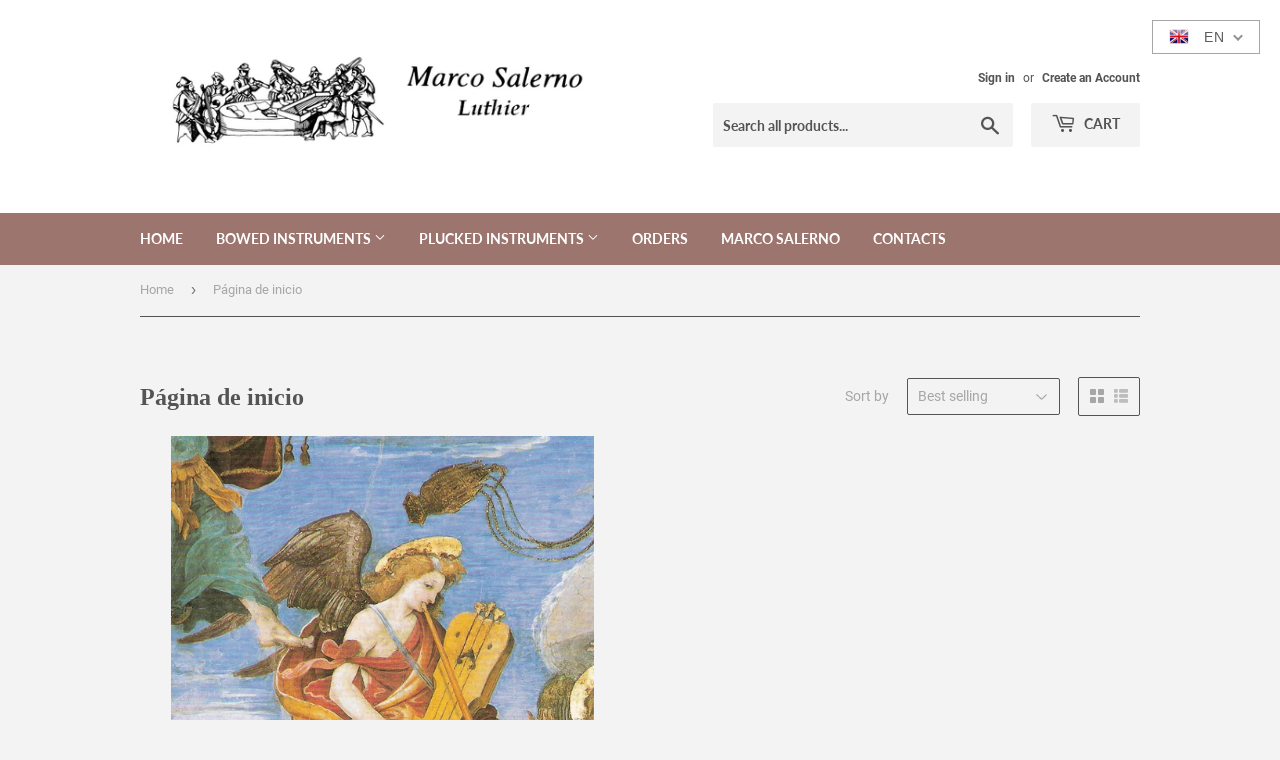

--- FILE ---
content_type: text/html; charset=utf-8
request_url: https://marcosalerno.com/collections/frontpage
body_size: 16046
content:
<!doctype html>
<html class="no-touch no-js" lang="en">
<head>
  <script>(function(H){H.className=H.className.replace(/\bno-js\b/,'js')})(document.documentElement)</script>
  <!-- Basic page needs ================================================== -->
  <meta charset="utf-8">
  <meta http-equiv="X-UA-Compatible" content="IE=edge,chrome=1">

  
  <link rel="shortcut icon" href="//marcosalerno.com/cdn/shop/files/logo_32x32.jpg?v=1613725181" type="image/png" />
  

  <!-- Title and description ================================================== -->
  <title>
  Página de inicio &ndash; Marco Salerno Luthier
  </title>

  

  <!-- Product meta ================================================== -->
  <!-- /snippets/social-meta-tags.liquid -->




<meta property="og:site_name" content="Marco Salerno Luthier">
<meta property="og:url" content="https://marcosalerno.com/collections/frontpage">
<meta property="og:title" content="Página de inicio">
<meta property="og:type" content="product.group">
<meta property="og:description" content="Marco Salerno Luthier Instrument Maker Viol Harp Lute Fiddle Violino Cello Guitar Basso di Violino ">





<meta name="twitter:card" content="summary_large_image">
<meta name="twitter:title" content="Página de inicio">
<meta name="twitter:description" content="Marco Salerno Luthier Instrument Maker Viol Harp Lute Fiddle Violino Cello Guitar Basso di Violino ">


  <!-- Helpers ================================================== -->
  <link rel="canonical" href="https://marcosalerno.com/collections/frontpage">
  <meta name="viewport" content="width=device-width,initial-scale=1">

  <!-- CSS ================================================== -->
  <link href="//marcosalerno.com/cdn/shop/t/2/assets/theme.scss.css?v=164018087782186030661750355443" rel="stylesheet" type="text/css" media="all" />

  <!-- Header hook for plugins ================================================== -->
  <script>window.performance && window.performance.mark && window.performance.mark('shopify.content_for_header.start');</script><meta id="shopify-digital-wallet" name="shopify-digital-wallet" content="/51722649773/digital_wallets/dialog">
<meta name="shopify-checkout-api-token" content="83afd5ce087ab8d70f5c72fec512e294">
<meta id="in-context-paypal-metadata" data-shop-id="51722649773" data-venmo-supported="false" data-environment="production" data-locale="en_US" data-paypal-v4="true" data-currency="EUR">
<link rel="alternate" type="application/atom+xml" title="Feed" href="/collections/frontpage.atom" />
<link rel="alternate" hreflang="x-default" href="https://marcosalerno.com/collections/frontpage">
<link rel="alternate" hreflang="en" href="https://marcosalerno.com/collections/frontpage">
<link rel="alternate" hreflang="it" href="https://marcosalerno.com/it/collections/frontpage">
<link rel="alternate" hreflang="fr" href="https://marcosalerno.com/fr/collections/frontpage">
<link rel="alternate" hreflang="ca" href="https://marcosalerno.com/ca/collections/frontpage">
<link rel="alternate" hreflang="es" href="https://marcosalerno.com/es/collections/frontpage">
<link rel="alternate" type="application/json+oembed" href="https://marcosalerno.com/collections/frontpage.oembed">
<script async="async" src="/checkouts/internal/preloads.js?locale=en-ES"></script>
<script id="shopify-features" type="application/json">{"accessToken":"83afd5ce087ab8d70f5c72fec512e294","betas":["rich-media-storefront-analytics"],"domain":"marcosalerno.com","predictiveSearch":true,"shopId":51722649773,"locale":"en"}</script>
<script>var Shopify = Shopify || {};
Shopify.shop = "marco-salerno-luthier.myshopify.com";
Shopify.locale = "en";
Shopify.currency = {"active":"EUR","rate":"1.0"};
Shopify.country = "ES";
Shopify.theme = {"name":"Supply","id":116197261485,"schema_name":"Supply","schema_version":"9.2.0","theme_store_id":679,"role":"main"};
Shopify.theme.handle = "null";
Shopify.theme.style = {"id":null,"handle":null};
Shopify.cdnHost = "marcosalerno.com/cdn";
Shopify.routes = Shopify.routes || {};
Shopify.routes.root = "/";</script>
<script type="module">!function(o){(o.Shopify=o.Shopify||{}).modules=!0}(window);</script>
<script>!function(o){function n(){var o=[];function n(){o.push(Array.prototype.slice.apply(arguments))}return n.q=o,n}var t=o.Shopify=o.Shopify||{};t.loadFeatures=n(),t.autoloadFeatures=n()}(window);</script>
<script id="shop-js-analytics" type="application/json">{"pageType":"collection"}</script>
<script defer="defer" async type="module" src="//marcosalerno.com/cdn/shopifycloud/shop-js/modules/v2/client.init-shop-cart-sync_BN7fPSNr.en.esm.js"></script>
<script defer="defer" async type="module" src="//marcosalerno.com/cdn/shopifycloud/shop-js/modules/v2/chunk.common_Cbph3Kss.esm.js"></script>
<script defer="defer" async type="module" src="//marcosalerno.com/cdn/shopifycloud/shop-js/modules/v2/chunk.modal_DKumMAJ1.esm.js"></script>
<script type="module">
  await import("//marcosalerno.com/cdn/shopifycloud/shop-js/modules/v2/client.init-shop-cart-sync_BN7fPSNr.en.esm.js");
await import("//marcosalerno.com/cdn/shopifycloud/shop-js/modules/v2/chunk.common_Cbph3Kss.esm.js");
await import("//marcosalerno.com/cdn/shopifycloud/shop-js/modules/v2/chunk.modal_DKumMAJ1.esm.js");

  window.Shopify.SignInWithShop?.initShopCartSync?.({"fedCMEnabled":true,"windoidEnabled":true});

</script>
<script id="__st">var __st={"a":51722649773,"offset":3600,"reqid":"9e375f59-f889-4a78-8fbc-05d8afd98f3e-1769817698","pageurl":"marcosalerno.com\/collections\/frontpage","u":"f91d751eaecc","p":"collection","rtyp":"collection","rid":237488341165};</script>
<script>window.ShopifyPaypalV4VisibilityTracking = true;</script>
<script id="captcha-bootstrap">!function(){'use strict';const t='contact',e='account',n='new_comment',o=[[t,t],['blogs',n],['comments',n],[t,'customer']],c=[[e,'customer_login'],[e,'guest_login'],[e,'recover_customer_password'],[e,'create_customer']],r=t=>t.map((([t,e])=>`form[action*='/${t}']:not([data-nocaptcha='true']) input[name='form_type'][value='${e}']`)).join(','),a=t=>()=>t?[...document.querySelectorAll(t)].map((t=>t.form)):[];function s(){const t=[...o],e=r(t);return a(e)}const i='password',u='form_key',d=['recaptcha-v3-token','g-recaptcha-response','h-captcha-response',i],f=()=>{try{return window.sessionStorage}catch{return}},m='__shopify_v',_=t=>t.elements[u];function p(t,e,n=!1){try{const o=window.sessionStorage,c=JSON.parse(o.getItem(e)),{data:r}=function(t){const{data:e,action:n}=t;return t[m]||n?{data:e,action:n}:{data:t,action:n}}(c);for(const[e,n]of Object.entries(r))t.elements[e]&&(t.elements[e].value=n);n&&o.removeItem(e)}catch(o){console.error('form repopulation failed',{error:o})}}const l='form_type',E='cptcha';function T(t){t.dataset[E]=!0}const w=window,h=w.document,L='Shopify',v='ce_forms',y='captcha';let A=!1;((t,e)=>{const n=(g='f06e6c50-85a8-45c8-87d0-21a2b65856fe',I='https://cdn.shopify.com/shopifycloud/storefront-forms-hcaptcha/ce_storefront_forms_captcha_hcaptcha.v1.5.2.iife.js',D={infoText:'Protected by hCaptcha',privacyText:'Privacy',termsText:'Terms'},(t,e,n)=>{const o=w[L][v],c=o.bindForm;if(c)return c(t,g,e,D).then(n);var r;o.q.push([[t,g,e,D],n]),r=I,A||(h.body.append(Object.assign(h.createElement('script'),{id:'captcha-provider',async:!0,src:r})),A=!0)});var g,I,D;w[L]=w[L]||{},w[L][v]=w[L][v]||{},w[L][v].q=[],w[L][y]=w[L][y]||{},w[L][y].protect=function(t,e){n(t,void 0,e),T(t)},Object.freeze(w[L][y]),function(t,e,n,w,h,L){const[v,y,A,g]=function(t,e,n){const i=e?o:[],u=t?c:[],d=[...i,...u],f=r(d),m=r(i),_=r(d.filter((([t,e])=>n.includes(e))));return[a(f),a(m),a(_),s()]}(w,h,L),I=t=>{const e=t.target;return e instanceof HTMLFormElement?e:e&&e.form},D=t=>v().includes(t);t.addEventListener('submit',(t=>{const e=I(t);if(!e)return;const n=D(e)&&!e.dataset.hcaptchaBound&&!e.dataset.recaptchaBound,o=_(e),c=g().includes(e)&&(!o||!o.value);(n||c)&&t.preventDefault(),c&&!n&&(function(t){try{if(!f())return;!function(t){const e=f();if(!e)return;const n=_(t);if(!n)return;const o=n.value;o&&e.removeItem(o)}(t);const e=Array.from(Array(32),(()=>Math.random().toString(36)[2])).join('');!function(t,e){_(t)||t.append(Object.assign(document.createElement('input'),{type:'hidden',name:u})),t.elements[u].value=e}(t,e),function(t,e){const n=f();if(!n)return;const o=[...t.querySelectorAll(`input[type='${i}']`)].map((({name:t})=>t)),c=[...d,...o],r={};for(const[a,s]of new FormData(t).entries())c.includes(a)||(r[a]=s);n.setItem(e,JSON.stringify({[m]:1,action:t.action,data:r}))}(t,e)}catch(e){console.error('failed to persist form',e)}}(e),e.submit())}));const S=(t,e)=>{t&&!t.dataset[E]&&(n(t,e.some((e=>e===t))),T(t))};for(const o of['focusin','change'])t.addEventListener(o,(t=>{const e=I(t);D(e)&&S(e,y())}));const B=e.get('form_key'),M=e.get(l),P=B&&M;t.addEventListener('DOMContentLoaded',(()=>{const t=y();if(P)for(const e of t)e.elements[l].value===M&&p(e,B);[...new Set([...A(),...v().filter((t=>'true'===t.dataset.shopifyCaptcha))])].forEach((e=>S(e,t)))}))}(h,new URLSearchParams(w.location.search),n,t,e,['guest_login'])})(!0,!0)}();</script>
<script integrity="sha256-4kQ18oKyAcykRKYeNunJcIwy7WH5gtpwJnB7kiuLZ1E=" data-source-attribution="shopify.loadfeatures" defer="defer" src="//marcosalerno.com/cdn/shopifycloud/storefront/assets/storefront/load_feature-a0a9edcb.js" crossorigin="anonymous"></script>
<script data-source-attribution="shopify.dynamic_checkout.dynamic.init">var Shopify=Shopify||{};Shopify.PaymentButton=Shopify.PaymentButton||{isStorefrontPortableWallets:!0,init:function(){window.Shopify.PaymentButton.init=function(){};var t=document.createElement("script");t.src="https://marcosalerno.com/cdn/shopifycloud/portable-wallets/latest/portable-wallets.en.js",t.type="module",document.head.appendChild(t)}};
</script>
<script data-source-attribution="shopify.dynamic_checkout.buyer_consent">
  function portableWalletsHideBuyerConsent(e){var t=document.getElementById("shopify-buyer-consent"),n=document.getElementById("shopify-subscription-policy-button");t&&n&&(t.classList.add("hidden"),t.setAttribute("aria-hidden","true"),n.removeEventListener("click",e))}function portableWalletsShowBuyerConsent(e){var t=document.getElementById("shopify-buyer-consent"),n=document.getElementById("shopify-subscription-policy-button");t&&n&&(t.classList.remove("hidden"),t.removeAttribute("aria-hidden"),n.addEventListener("click",e))}window.Shopify?.PaymentButton&&(window.Shopify.PaymentButton.hideBuyerConsent=portableWalletsHideBuyerConsent,window.Shopify.PaymentButton.showBuyerConsent=portableWalletsShowBuyerConsent);
</script>
<script data-source-attribution="shopify.dynamic_checkout.cart.bootstrap">document.addEventListener("DOMContentLoaded",(function(){function t(){return document.querySelector("shopify-accelerated-checkout-cart, shopify-accelerated-checkout")}if(t())Shopify.PaymentButton.init();else{new MutationObserver((function(e,n){t()&&(Shopify.PaymentButton.init(),n.disconnect())})).observe(document.body,{childList:!0,subtree:!0})}}));
</script>
<script id='scb4127' type='text/javascript' async='' src='https://marcosalerno.com/cdn/shopifycloud/privacy-banner/storefront-banner.js'></script><link id="shopify-accelerated-checkout-styles" rel="stylesheet" media="screen" href="https://marcosalerno.com/cdn/shopifycloud/portable-wallets/latest/accelerated-checkout-backwards-compat.css" crossorigin="anonymous">
<style id="shopify-accelerated-checkout-cart">
        #shopify-buyer-consent {
  margin-top: 1em;
  display: inline-block;
  width: 100%;
}

#shopify-buyer-consent.hidden {
  display: none;
}

#shopify-subscription-policy-button {
  background: none;
  border: none;
  padding: 0;
  text-decoration: underline;
  font-size: inherit;
  cursor: pointer;
}

#shopify-subscription-policy-button::before {
  box-shadow: none;
}

      </style>

<script>window.performance && window.performance.mark && window.performance.mark('shopify.content_for_header.end');</script>

  
  

  <script src="//marcosalerno.com/cdn/shop/t/2/assets/jquery-2.2.3.min.js?v=58211863146907186831606254910" type="text/javascript"></script>

  <script src="//marcosalerno.com/cdn/shop/t/2/assets/lazysizes.min.js?v=8147953233334221341606254910" async="async"></script>
  <script src="//marcosalerno.com/cdn/shop/t/2/assets/vendor.js?v=106177282645720727331606254912" defer="defer"></script>
  <script src="//marcosalerno.com/cdn/shop/t/2/assets/theme.js?v=37290244726157319301609067773" defer="defer"></script>


<link href="https://monorail-edge.shopifysvc.com" rel="dns-prefetch">
<script>(function(){if ("sendBeacon" in navigator && "performance" in window) {try {var session_token_from_headers = performance.getEntriesByType('navigation')[0].serverTiming.find(x => x.name == '_s').description;} catch {var session_token_from_headers = undefined;}var session_cookie_matches = document.cookie.match(/_shopify_s=([^;]*)/);var session_token_from_cookie = session_cookie_matches && session_cookie_matches.length === 2 ? session_cookie_matches[1] : "";var session_token = session_token_from_headers || session_token_from_cookie || "";function handle_abandonment_event(e) {var entries = performance.getEntries().filter(function(entry) {return /monorail-edge.shopifysvc.com/.test(entry.name);});if (!window.abandonment_tracked && entries.length === 0) {window.abandonment_tracked = true;var currentMs = Date.now();var navigation_start = performance.timing.navigationStart;var payload = {shop_id: 51722649773,url: window.location.href,navigation_start,duration: currentMs - navigation_start,session_token,page_type: "collection"};window.navigator.sendBeacon("https://monorail-edge.shopifysvc.com/v1/produce", JSON.stringify({schema_id: "online_store_buyer_site_abandonment/1.1",payload: payload,metadata: {event_created_at_ms: currentMs,event_sent_at_ms: currentMs}}));}}window.addEventListener('pagehide', handle_abandonment_event);}}());</script>
<script id="web-pixels-manager-setup">(function e(e,d,r,n,o){if(void 0===o&&(o={}),!Boolean(null===(a=null===(i=window.Shopify)||void 0===i?void 0:i.analytics)||void 0===a?void 0:a.replayQueue)){var i,a;window.Shopify=window.Shopify||{};var t=window.Shopify;t.analytics=t.analytics||{};var s=t.analytics;s.replayQueue=[],s.publish=function(e,d,r){return s.replayQueue.push([e,d,r]),!0};try{self.performance.mark("wpm:start")}catch(e){}var l=function(){var e={modern:/Edge?\/(1{2}[4-9]|1[2-9]\d|[2-9]\d{2}|\d{4,})\.\d+(\.\d+|)|Firefox\/(1{2}[4-9]|1[2-9]\d|[2-9]\d{2}|\d{4,})\.\d+(\.\d+|)|Chrom(ium|e)\/(9{2}|\d{3,})\.\d+(\.\d+|)|(Maci|X1{2}).+ Version\/(15\.\d+|(1[6-9]|[2-9]\d|\d{3,})\.\d+)([,.]\d+|)( \(\w+\)|)( Mobile\/\w+|) Safari\/|Chrome.+OPR\/(9{2}|\d{3,})\.\d+\.\d+|(CPU[ +]OS|iPhone[ +]OS|CPU[ +]iPhone|CPU IPhone OS|CPU iPad OS)[ +]+(15[._]\d+|(1[6-9]|[2-9]\d|\d{3,})[._]\d+)([._]\d+|)|Android:?[ /-](13[3-9]|1[4-9]\d|[2-9]\d{2}|\d{4,})(\.\d+|)(\.\d+|)|Android.+Firefox\/(13[5-9]|1[4-9]\d|[2-9]\d{2}|\d{4,})\.\d+(\.\d+|)|Android.+Chrom(ium|e)\/(13[3-9]|1[4-9]\d|[2-9]\d{2}|\d{4,})\.\d+(\.\d+|)|SamsungBrowser\/([2-9]\d|\d{3,})\.\d+/,legacy:/Edge?\/(1[6-9]|[2-9]\d|\d{3,})\.\d+(\.\d+|)|Firefox\/(5[4-9]|[6-9]\d|\d{3,})\.\d+(\.\d+|)|Chrom(ium|e)\/(5[1-9]|[6-9]\d|\d{3,})\.\d+(\.\d+|)([\d.]+$|.*Safari\/(?![\d.]+ Edge\/[\d.]+$))|(Maci|X1{2}).+ Version\/(10\.\d+|(1[1-9]|[2-9]\d|\d{3,})\.\d+)([,.]\d+|)( \(\w+\)|)( Mobile\/\w+|) Safari\/|Chrome.+OPR\/(3[89]|[4-9]\d|\d{3,})\.\d+\.\d+|(CPU[ +]OS|iPhone[ +]OS|CPU[ +]iPhone|CPU IPhone OS|CPU iPad OS)[ +]+(10[._]\d+|(1[1-9]|[2-9]\d|\d{3,})[._]\d+)([._]\d+|)|Android:?[ /-](13[3-9]|1[4-9]\d|[2-9]\d{2}|\d{4,})(\.\d+|)(\.\d+|)|Mobile Safari.+OPR\/([89]\d|\d{3,})\.\d+\.\d+|Android.+Firefox\/(13[5-9]|1[4-9]\d|[2-9]\d{2}|\d{4,})\.\d+(\.\d+|)|Android.+Chrom(ium|e)\/(13[3-9]|1[4-9]\d|[2-9]\d{2}|\d{4,})\.\d+(\.\d+|)|Android.+(UC? ?Browser|UCWEB|U3)[ /]?(15\.([5-9]|\d{2,})|(1[6-9]|[2-9]\d|\d{3,})\.\d+)\.\d+|SamsungBrowser\/(5\.\d+|([6-9]|\d{2,})\.\d+)|Android.+MQ{2}Browser\/(14(\.(9|\d{2,})|)|(1[5-9]|[2-9]\d|\d{3,})(\.\d+|))(\.\d+|)|K[Aa][Ii]OS\/(3\.\d+|([4-9]|\d{2,})\.\d+)(\.\d+|)/},d=e.modern,r=e.legacy,n=navigator.userAgent;return n.match(d)?"modern":n.match(r)?"legacy":"unknown"}(),u="modern"===l?"modern":"legacy",c=(null!=n?n:{modern:"",legacy:""})[u],f=function(e){return[e.baseUrl,"/wpm","/b",e.hashVersion,"modern"===e.buildTarget?"m":"l",".js"].join("")}({baseUrl:d,hashVersion:r,buildTarget:u}),m=function(e){var d=e.version,r=e.bundleTarget,n=e.surface,o=e.pageUrl,i=e.monorailEndpoint;return{emit:function(e){var a=e.status,t=e.errorMsg,s=(new Date).getTime(),l=JSON.stringify({metadata:{event_sent_at_ms:s},events:[{schema_id:"web_pixels_manager_load/3.1",payload:{version:d,bundle_target:r,page_url:o,status:a,surface:n,error_msg:t},metadata:{event_created_at_ms:s}}]});if(!i)return console&&console.warn&&console.warn("[Web Pixels Manager] No Monorail endpoint provided, skipping logging."),!1;try{return self.navigator.sendBeacon.bind(self.navigator)(i,l)}catch(e){}var u=new XMLHttpRequest;try{return u.open("POST",i,!0),u.setRequestHeader("Content-Type","text/plain"),u.send(l),!0}catch(e){return console&&console.warn&&console.warn("[Web Pixels Manager] Got an unhandled error while logging to Monorail."),!1}}}}({version:r,bundleTarget:l,surface:e.surface,pageUrl:self.location.href,monorailEndpoint:e.monorailEndpoint});try{o.browserTarget=l,function(e){var d=e.src,r=e.async,n=void 0===r||r,o=e.onload,i=e.onerror,a=e.sri,t=e.scriptDataAttributes,s=void 0===t?{}:t,l=document.createElement("script"),u=document.querySelector("head"),c=document.querySelector("body");if(l.async=n,l.src=d,a&&(l.integrity=a,l.crossOrigin="anonymous"),s)for(var f in s)if(Object.prototype.hasOwnProperty.call(s,f))try{l.dataset[f]=s[f]}catch(e){}if(o&&l.addEventListener("load",o),i&&l.addEventListener("error",i),u)u.appendChild(l);else{if(!c)throw new Error("Did not find a head or body element to append the script");c.appendChild(l)}}({src:f,async:!0,onload:function(){if(!function(){var e,d;return Boolean(null===(d=null===(e=window.Shopify)||void 0===e?void 0:e.analytics)||void 0===d?void 0:d.initialized)}()){var d=window.webPixelsManager.init(e)||void 0;if(d){var r=window.Shopify.analytics;r.replayQueue.forEach((function(e){var r=e[0],n=e[1],o=e[2];d.publishCustomEvent(r,n,o)})),r.replayQueue=[],r.publish=d.publishCustomEvent,r.visitor=d.visitor,r.initialized=!0}}},onerror:function(){return m.emit({status:"failed",errorMsg:"".concat(f," has failed to load")})},sri:function(e){var d=/^sha384-[A-Za-z0-9+/=]+$/;return"string"==typeof e&&d.test(e)}(c)?c:"",scriptDataAttributes:o}),m.emit({status:"loading"})}catch(e){m.emit({status:"failed",errorMsg:(null==e?void 0:e.message)||"Unknown error"})}}})({shopId: 51722649773,storefrontBaseUrl: "https://marcosalerno.com",extensionsBaseUrl: "https://extensions.shopifycdn.com/cdn/shopifycloud/web-pixels-manager",monorailEndpoint: "https://monorail-edge.shopifysvc.com/unstable/produce_batch",surface: "storefront-renderer",enabledBetaFlags: ["2dca8a86"],webPixelsConfigList: [{"id":"shopify-app-pixel","configuration":"{}","eventPayloadVersion":"v1","runtimeContext":"STRICT","scriptVersion":"0450","apiClientId":"shopify-pixel","type":"APP","privacyPurposes":["ANALYTICS","MARKETING"]},{"id":"shopify-custom-pixel","eventPayloadVersion":"v1","runtimeContext":"LAX","scriptVersion":"0450","apiClientId":"shopify-pixel","type":"CUSTOM","privacyPurposes":["ANALYTICS","MARKETING"]}],isMerchantRequest: false,initData: {"shop":{"name":"Marco Salerno Luthier","paymentSettings":{"currencyCode":"EUR"},"myshopifyDomain":"marco-salerno-luthier.myshopify.com","countryCode":"ES","storefrontUrl":"https:\/\/marcosalerno.com"},"customer":null,"cart":null,"checkout":null,"productVariants":[],"purchasingCompany":null},},"https://marcosalerno.com/cdn","1d2a099fw23dfb22ep557258f5m7a2edbae",{"modern":"","legacy":""},{"shopId":"51722649773","storefrontBaseUrl":"https:\/\/marcosalerno.com","extensionBaseUrl":"https:\/\/extensions.shopifycdn.com\/cdn\/shopifycloud\/web-pixels-manager","surface":"storefront-renderer","enabledBetaFlags":"[\"2dca8a86\"]","isMerchantRequest":"false","hashVersion":"1d2a099fw23dfb22ep557258f5m7a2edbae","publish":"custom","events":"[[\"page_viewed\",{}],[\"collection_viewed\",{\"collection\":{\"id\":\"237488341165\",\"title\":\"Página de inicio\",\"productVariants\":[{\"price\":{\"amount\":900.0,\"currencyCode\":\"EUR\"},\"product\":{\"title\":\"Strings Drum\",\"vendor\":\"Marco Salerno Luthier\",\"id\":\"6157858308269\",\"untranslatedTitle\":\"Strings Drum\",\"url\":\"\/products\/strings-drum\",\"type\":\"\"},\"id\":\"37792790970541\",\"image\":{\"src\":\"\/\/marcosalerno.com\/cdn\/shop\/products\/10000000000003140000046029AB0B6655E64A7C.jpg?v=1750324275\"},\"sku\":null,\"title\":\"Default Title\",\"untranslatedTitle\":\"Default Title\"}]}}]]"});</script><script>
  window.ShopifyAnalytics = window.ShopifyAnalytics || {};
  window.ShopifyAnalytics.meta = window.ShopifyAnalytics.meta || {};
  window.ShopifyAnalytics.meta.currency = 'EUR';
  var meta = {"products":[{"id":6157858308269,"gid":"gid:\/\/shopify\/Product\/6157858308269","vendor":"Marco Salerno Luthier","type":"","handle":"strings-drum","variants":[{"id":37792790970541,"price":90000,"name":"Strings Drum","public_title":null,"sku":null}],"remote":false}],"page":{"pageType":"collection","resourceType":"collection","resourceId":237488341165,"requestId":"9e375f59-f889-4a78-8fbc-05d8afd98f3e-1769817698"}};
  for (var attr in meta) {
    window.ShopifyAnalytics.meta[attr] = meta[attr];
  }
</script>
<script class="analytics">
  (function () {
    var customDocumentWrite = function(content) {
      var jquery = null;

      if (window.jQuery) {
        jquery = window.jQuery;
      } else if (window.Checkout && window.Checkout.$) {
        jquery = window.Checkout.$;
      }

      if (jquery) {
        jquery('body').append(content);
      }
    };

    var hasLoggedConversion = function(token) {
      if (token) {
        return document.cookie.indexOf('loggedConversion=' + token) !== -1;
      }
      return false;
    }

    var setCookieIfConversion = function(token) {
      if (token) {
        var twoMonthsFromNow = new Date(Date.now());
        twoMonthsFromNow.setMonth(twoMonthsFromNow.getMonth() + 2);

        document.cookie = 'loggedConversion=' + token + '; expires=' + twoMonthsFromNow;
      }
    }

    var trekkie = window.ShopifyAnalytics.lib = window.trekkie = window.trekkie || [];
    if (trekkie.integrations) {
      return;
    }
    trekkie.methods = [
      'identify',
      'page',
      'ready',
      'track',
      'trackForm',
      'trackLink'
    ];
    trekkie.factory = function(method) {
      return function() {
        var args = Array.prototype.slice.call(arguments);
        args.unshift(method);
        trekkie.push(args);
        return trekkie;
      };
    };
    for (var i = 0; i < trekkie.methods.length; i++) {
      var key = trekkie.methods[i];
      trekkie[key] = trekkie.factory(key);
    }
    trekkie.load = function(config) {
      trekkie.config = config || {};
      trekkie.config.initialDocumentCookie = document.cookie;
      var first = document.getElementsByTagName('script')[0];
      var script = document.createElement('script');
      script.type = 'text/javascript';
      script.onerror = function(e) {
        var scriptFallback = document.createElement('script');
        scriptFallback.type = 'text/javascript';
        scriptFallback.onerror = function(error) {
                var Monorail = {
      produce: function produce(monorailDomain, schemaId, payload) {
        var currentMs = new Date().getTime();
        var event = {
          schema_id: schemaId,
          payload: payload,
          metadata: {
            event_created_at_ms: currentMs,
            event_sent_at_ms: currentMs
          }
        };
        return Monorail.sendRequest("https://" + monorailDomain + "/v1/produce", JSON.stringify(event));
      },
      sendRequest: function sendRequest(endpointUrl, payload) {
        // Try the sendBeacon API
        if (window && window.navigator && typeof window.navigator.sendBeacon === 'function' && typeof window.Blob === 'function' && !Monorail.isIos12()) {
          var blobData = new window.Blob([payload], {
            type: 'text/plain'
          });

          if (window.navigator.sendBeacon(endpointUrl, blobData)) {
            return true;
          } // sendBeacon was not successful

        } // XHR beacon

        var xhr = new XMLHttpRequest();

        try {
          xhr.open('POST', endpointUrl);
          xhr.setRequestHeader('Content-Type', 'text/plain');
          xhr.send(payload);
        } catch (e) {
          console.log(e);
        }

        return false;
      },
      isIos12: function isIos12() {
        return window.navigator.userAgent.lastIndexOf('iPhone; CPU iPhone OS 12_') !== -1 || window.navigator.userAgent.lastIndexOf('iPad; CPU OS 12_') !== -1;
      }
    };
    Monorail.produce('monorail-edge.shopifysvc.com',
      'trekkie_storefront_load_errors/1.1',
      {shop_id: 51722649773,
      theme_id: 116197261485,
      app_name: "storefront",
      context_url: window.location.href,
      source_url: "//marcosalerno.com/cdn/s/trekkie.storefront.c59ea00e0474b293ae6629561379568a2d7c4bba.min.js"});

        };
        scriptFallback.async = true;
        scriptFallback.src = '//marcosalerno.com/cdn/s/trekkie.storefront.c59ea00e0474b293ae6629561379568a2d7c4bba.min.js';
        first.parentNode.insertBefore(scriptFallback, first);
      };
      script.async = true;
      script.src = '//marcosalerno.com/cdn/s/trekkie.storefront.c59ea00e0474b293ae6629561379568a2d7c4bba.min.js';
      first.parentNode.insertBefore(script, first);
    };
    trekkie.load(
      {"Trekkie":{"appName":"storefront","development":false,"defaultAttributes":{"shopId":51722649773,"isMerchantRequest":null,"themeId":116197261485,"themeCityHash":"8464424112283338369","contentLanguage":"en","currency":"EUR","eventMetadataId":"c2bc394e-55e5-4071-8c95-faa2bc4dde7c"},"isServerSideCookieWritingEnabled":true,"monorailRegion":"shop_domain","enabledBetaFlags":["65f19447","b5387b81"]},"Session Attribution":{},"S2S":{"facebookCapiEnabled":false,"source":"trekkie-storefront-renderer","apiClientId":580111}}
    );

    var loaded = false;
    trekkie.ready(function() {
      if (loaded) return;
      loaded = true;

      window.ShopifyAnalytics.lib = window.trekkie;

      var originalDocumentWrite = document.write;
      document.write = customDocumentWrite;
      try { window.ShopifyAnalytics.merchantGoogleAnalytics.call(this); } catch(error) {};
      document.write = originalDocumentWrite;

      window.ShopifyAnalytics.lib.page(null,{"pageType":"collection","resourceType":"collection","resourceId":237488341165,"requestId":"9e375f59-f889-4a78-8fbc-05d8afd98f3e-1769817698","shopifyEmitted":true});

      var match = window.location.pathname.match(/checkouts\/(.+)\/(thank_you|post_purchase)/)
      var token = match? match[1]: undefined;
      if (!hasLoggedConversion(token)) {
        setCookieIfConversion(token);
        window.ShopifyAnalytics.lib.track("Viewed Product Category",{"currency":"EUR","category":"Collection: frontpage","collectionName":"frontpage","collectionId":237488341165,"nonInteraction":true},undefined,undefined,{"shopifyEmitted":true});
      }
    });


        var eventsListenerScript = document.createElement('script');
        eventsListenerScript.async = true;
        eventsListenerScript.src = "//marcosalerno.com/cdn/shopifycloud/storefront/assets/shop_events_listener-3da45d37.js";
        document.getElementsByTagName('head')[0].appendChild(eventsListenerScript);

})();</script>
<script
  defer
  src="https://marcosalerno.com/cdn/shopifycloud/perf-kit/shopify-perf-kit-3.1.0.min.js"
  data-application="storefront-renderer"
  data-shop-id="51722649773"
  data-render-region="gcp-us-east1"
  data-page-type="collection"
  data-theme-instance-id="116197261485"
  data-theme-name="Supply"
  data-theme-version="9.2.0"
  data-monorail-region="shop_domain"
  data-resource-timing-sampling-rate="10"
  data-shs="true"
  data-shs-beacon="true"
  data-shs-export-with-fetch="true"
  data-shs-logs-sample-rate="1"
  data-shs-beacon-endpoint="https://marcosalerno.com/api/collect"
></script>
</head>

<body id="pagina-de-inicio" class="template-collection">

  <div id="shopify-section-header" class="shopify-section header-section"><header class="site-header" role="banner" data-section-id="header" data-section-type="header-section">
  <div class="wrapper">

    <div class="grid--full">
      <div class="grid-item large--one-half">
        
          <div class="h1 header-logo" itemscope itemtype="http://schema.org/Organization">
        
          
          

          <a href="/" itemprop="url">
            <div class="lazyload__image-wrapper no-js header-logo__image" style="max-width:512px;">
              <div style="padding-top:24.57002457002457%;">
                <img class="lazyload js"
                  data-src="//marcosalerno.com/cdn/shop/files/nuovo_logo_{width}x.png?v=1613725182"
                  data-widths="[180, 360, 540, 720, 900, 1080, 1296, 1512, 1728, 2048]"
                  data-aspectratio="4.07"
                  data-sizes="auto"
                  alt="Marco Salerno Luthier"
                  style="width:512px;">
              </div>
            </div>
            <noscript>
              
              <img src="//marcosalerno.com/cdn/shop/files/nuovo_logo_512x.png?v=1613725182"
                srcset="//marcosalerno.com/cdn/shop/files/nuovo_logo_512x.png?v=1613725182 1x, //marcosalerno.com/cdn/shop/files/nuovo_logo_512x@2x.png?v=1613725182 2x"
                alt="Marco Salerno Luthier"
                itemprop="logo"
                style="max-width:512px;">
            </noscript>
          </a>
          
        
          </div>
        
      </div>

      <div class="grid-item large--one-half text-center large--text-right">
        
          <div class="site-header--text-links">
            

            
              <span class="site-header--meta-links medium-down--hide">
                
                  <a href="https://shopify.com/51722649773/account?locale=en&amp;region_country=ES" id="customer_login_link">Sign in</a>
                  <span class="site-header--spacer">or</span>
                  <a href="https://shopify.com/51722649773/account?locale=en" id="customer_register_link">Create an Account</a>
                
              </span>
            
          </div>

          <br class="medium-down--hide">
        

        <form action="/search" method="get" class="search-bar" role="search">
  <input type="hidden" name="type" value="product">

  <input type="search" name="q" value="" placeholder="Search all products..." aria-label="Search all products...">
  <button type="submit" class="search-bar--submit icon-fallback-text">
    <span class="icon icon-search" aria-hidden="true"></span>
    <span class="fallback-text">Search</span>
  </button>
</form>


        <a href="/cart" class="header-cart-btn cart-toggle">
          <span class="icon icon-cart"></span>
          Cart <span class="cart-count cart-badge--desktop hidden-count">0</span>
        </a>
      </div>
    </div>

  </div>
</header>

<div id="mobileNavBar">
  <div class="display-table-cell">
    <button class="menu-toggle mobileNavBar-link" aria-controls="navBar" aria-expanded="false"><span class="icon icon-hamburger" aria-hidden="true"></span>Menu</button>
  </div>
  <div class="display-table-cell">
    <a href="/cart" class="cart-toggle mobileNavBar-link">
      <span class="icon icon-cart"></span>
      Cart <span class="cart-count hidden-count">0</span>
    </a>
  </div>
</div>

<nav class="nav-bar" id="navBar" role="navigation">
  <div class="wrapper">
    <form action="/search" method="get" class="search-bar" role="search">
  <input type="hidden" name="type" value="product">

  <input type="search" name="q" value="" placeholder="Search all products..." aria-label="Search all products...">
  <button type="submit" class="search-bar--submit icon-fallback-text">
    <span class="icon icon-search" aria-hidden="true"></span>
    <span class="fallback-text">Search</span>
  </button>
</form>

    <ul class="mobile-nav" id="MobileNav">
  
  
    
      <li>
        <a
          href="/"
          class="mobile-nav--link"
          data-meganav-type="child"
          >
            Home
        </a>
      </li>
    
  
    
      
      <li
        class="mobile-nav--has-dropdown "
        aria-haspopup="true">
        <a
          href="/collections/bowed-instruments"
          class="mobile-nav--link"
          data-meganav-type="parent"
          >
            Bowed Instruments
        </a>
        <button class="icon icon-arrow-down mobile-nav--button"
          aria-expanded="false"
          aria-label="Bowed Instruments Menu">
        </button>
        <ul
          id="MenuParent-2"
          class="mobile-nav--dropdown mobile-nav--has-grandchildren"
          data-meganav-dropdown>
          
            
            
              <li
                class="mobile-nav--has-dropdown mobile-nav--has-dropdown-grandchild "
                aria-haspopup="true">
                <a
                  href="/collections/baroque-viols"
                  class="mobile-nav--link"
                  data-meganav-type="parent"
                  >
                    Baroque Viols
                </a>
                <button class="icon icon-arrow-down mobile-nav--button"
                  aria-expanded="false"
                  aria-label="Baroque Viols Menu">
                </button>
                <ul
                  id="MenuChildren-2-1"
                  class="mobile-nav--dropdown-grandchild"
                  data-meganav-dropdown>
                  
                    <li>
                      <a
                        href="/collections/baroque-bass-viols"
                        class="mobile-nav--link"
                        data-meganav-type="child"
                        >
                          Baroque Bass Viols
                        </a>
                    </li>
                  
                    <li>
                      <a
                        href="/collections/baroque-tenor-viol"
                        class="mobile-nav--link"
                        data-meganav-type="child"
                        >
                          Baroque Tenor Viols
                        </a>
                    </li>
                  
                    <li>
                      <a
                        href="/collections/baroque-treble-viols"
                        class="mobile-nav--link"
                        data-meganav-type="child"
                        >
                          Baroque Treble Viols
                        </a>
                    </li>
                  
                    <li>
                      <a
                        href="/collections/pardessus-viol"
                        class="mobile-nav--link"
                        data-meganav-type="child"
                        >
                          Pardessus Viol
                        </a>
                    </li>
                  
                </ul>
              </li>
            
          
            
            
              <li
                class="mobile-nav--has-dropdown mobile-nav--has-dropdown-grandchild "
                aria-haspopup="true">
                <a
                  href="/collections/renaissance-viols"
                  class="mobile-nav--link"
                  data-meganav-type="parent"
                  >
                    Renaissance Viols
                </a>
                <button class="icon icon-arrow-down mobile-nav--button"
                  aria-expanded="false"
                  aria-label="Renaissance Viols Menu">
                </button>
                <ul
                  id="MenuChildren-2-2"
                  class="mobile-nav--dropdown-grandchild"
                  data-meganav-dropdown>
                  
                    <li>
                      <a
                        href="/collections/renaissance-bass-viols"
                        class="mobile-nav--link"
                        data-meganav-type="child"
                        >
                          Renaissance Bass Viols
                        </a>
                    </li>
                  
                    <li>
                      <a
                        href="/collections/rennaissance-tenor-viol"
                        class="mobile-nav--link"
                        data-meganav-type="child"
                        >
                          Renaissance Tenor Viols
                        </a>
                    </li>
                  
                    <li>
                      <a
                        href="/collections/renaissance-treble-viols"
                        class="mobile-nav--link"
                        data-meganav-type="child"
                        >
                          Renaissance Treble Viols
                        </a>
                    </li>
                  
                </ul>
              </li>
            
          
            
              <li>
                <a
                  href="/collections/violone"
                  class="mobile-nav--link"
                  data-meganav-type="child"
                  >
                    Violone
                </a>
              </li>
            
          
            
            
              <li
                class="mobile-nav--has-dropdown mobile-nav--has-dropdown-grandchild "
                aria-haspopup="true">
                <a
                  href="/collections/violin-family"
                  class="mobile-nav--link"
                  data-meganav-type="parent"
                  >
                    Violin Family
                </a>
                <button class="icon icon-arrow-down mobile-nav--button"
                  aria-expanded="false"
                  aria-label="Violin Family Menu">
                </button>
                <ul
                  id="MenuChildren-2-4"
                  class="mobile-nav--dropdown-grandchild"
                  data-meganav-dropdown>
                  
                    <li>
                      <a
                        href="/products/baroque-violin-guarnieri"
                        class="mobile-nav--link"
                        data-meganav-type="child"
                        >
                          Violin
                        </a>
                    </li>
                  
                    <li>
                      <a
                        href="/collections/renaissance-violas"
                        class="mobile-nav--link"
                        data-meganav-type="child"
                        >
                          Viola da Braccio
                        </a>
                    </li>
                  
                    <li>
                      <a
                        href="/products/baroque-viola-amati"
                        class="mobile-nav--link"
                        data-meganav-type="child"
                        >
                          Viola
                        </a>
                    </li>
                  
                    <li>
                      <a
                        href="/products/piccolo-baroque-cello-amati"
                        class="mobile-nav--link"
                        data-meganav-type="child"
                        >
                          Piccolo
                        </a>
                    </li>
                  
                    <li>
                      <a
                        href="/products/baroque-cello-amati"
                        class="mobile-nav--link"
                        data-meganav-type="child"
                        >
                          Cello
                        </a>
                    </li>
                  
                    <li>
                      <a
                        href="/collections/basso-di-violino"
                        class="mobile-nav--link"
                        data-meganav-type="child"
                        >
                          Basso di Violino
                        </a>
                    </li>
                  
                </ul>
              </li>
            
          
            
              <li>
                <a
                  href="/collections/lirones"
                  class="mobile-nav--link"
                  data-meganav-type="child"
                  >
                    Lirone
                </a>
              </li>
            
          
            
              <li>
                <a
                  href="/products/renaissance-lira-da-braccio"
                  class="mobile-nav--link"
                  data-meganav-type="child"
                  >
                    Lira da Braccio
                </a>
              </li>
            
          
            
              <li>
                <a
                  href="/products/vihuela-de-arco"
                  class="mobile-nav--link"
                  data-meganav-type="child"
                  >
                    Vihuela de arco
                </a>
              </li>
            
          
            
            
              <li
                class="mobile-nav--has-dropdown mobile-nav--has-dropdown-grandchild "
                aria-haspopup="true">
                <a
                  href="/collections/medieval-instruments"
                  class="mobile-nav--link"
                  data-meganav-type="parent"
                  >
                    Medieval Bowed Instruments
                </a>
                <button class="icon icon-arrow-down mobile-nav--button"
                  aria-expanded="false"
                  aria-label="Medieval Bowed Instruments Menu">
                </button>
                <ul
                  id="MenuChildren-2-8"
                  class="mobile-nav--dropdown-grandchild"
                  data-meganav-dropdown>
                  
                    <li>
                      <a
                        href="/collections/fiddles"
                        class="mobile-nav--link"
                        data-meganav-type="child"
                        >
                          Fiddles
                        </a>
                    </li>
                  
                    <li>
                      <a
                        href="/products/rebab"
                        class="mobile-nav--link"
                        data-meganav-type="child"
                        >
                          Rebab
                        </a>
                    </li>
                  
                    <li>
                      <a
                        href="/collections/rebecs"
                        class="mobile-nav--link"
                        data-meganav-type="child"
                        >
                          Rebecs
                        </a>
                    </li>
                  
                    <li>
                      <a
                        href="/products/tromba-marina"
                        class="mobile-nav--link"
                        data-meganav-type="child"
                        >
                          Tromba Marina Memling
                        </a>
                    </li>
                  
                </ul>
              </li>
            
          
            
              <li>
                <a
                  href="/collections/bows"
                  class="mobile-nav--link"
                  data-meganav-type="child"
                  >
                    Bows
                </a>
              </li>
            
          
            
              <li>
                <a
                  href="/collections/accessories"
                  class="mobile-nav--link"
                  data-meganav-type="child"
                  >
                    Accessories
                </a>
              </li>
            
          
        </ul>
      </li>
    
  
    
      
      <li
        class="mobile-nav--has-dropdown "
        aria-haspopup="true">
        <a
          href="/collections/plucked-instruments"
          class="mobile-nav--link"
          data-meganav-type="parent"
          >
            Plucked Instruments
        </a>
        <button class="icon icon-arrow-down mobile-nav--button"
          aria-expanded="false"
          aria-label="Plucked Instruments Menu">
        </button>
        <ul
          id="MenuParent-3"
          class="mobile-nav--dropdown mobile-nav--has-grandchildren"
          data-meganav-dropdown>
          
            
            
              <li
                class="mobile-nav--has-dropdown mobile-nav--has-dropdown-grandchild "
                aria-haspopup="true">
                <a
                  href="/collections/lutes"
                  class="mobile-nav--link"
                  data-meganav-type="parent"
                  >
                    Lutes
                </a>
                <button class="icon icon-arrow-down mobile-nav--button"
                  aria-expanded="false"
                  aria-label="Lutes Menu">
                </button>
                <ul
                  id="MenuChildren-3-1"
                  class="mobile-nav--dropdown-grandchild"
                  data-meganav-dropdown>
                  
                    <li>
                      <a
                        href="/collections/medieval-lutes"
                        class="mobile-nav--link"
                        data-meganav-type="child"
                        >
                          Medieval Lutes
                        </a>
                    </li>
                  
                    <li>
                      <a
                        href="/collections/renaissance-lutes"
                        class="mobile-nav--link"
                        data-meganav-type="child"
                        >
                          Renaissance Lutes
                        </a>
                    </li>
                  
                    <li>
                      <a
                        href="/collections/baroque-lutes"
                        class="mobile-nav--link"
                        data-meganav-type="child"
                        >
                          Baroque Lutes
                        </a>
                    </li>
                  
                </ul>
              </li>
            
          
            
              <li>
                <a
                  href="/products/theorbe-v-venere"
                  class="mobile-nav--link"
                  data-meganav-type="child"
                  >
                    Theorbs
                </a>
              </li>
            
          
            
            
              <li
                class="mobile-nav--has-dropdown mobile-nav--has-dropdown-grandchild "
                aria-haspopup="true">
                <a
                  href="/collections/guitars"
                  class="mobile-nav--link"
                  data-meganav-type="parent"
                  >
                    Guitars
                </a>
                <button class="icon icon-arrow-down mobile-nav--button"
                  aria-expanded="false"
                  aria-label="Guitars Menu">
                </button>
                <ul
                  id="MenuChildren-3-3"
                  class="mobile-nav--dropdown-grandchild"
                  data-meganav-dropdown>
                  
                    <li>
                      <a
                        href="/products/renaissance-guitar"
                        class="mobile-nav--link"
                        data-meganav-type="child"
                        >
                          Renaissance Guitars
                        </a>
                    </li>
                  
                    <li>
                      <a
                        href="/collections/baroque-guitars"
                        class="mobile-nav--link"
                        data-meganav-type="child"
                        >
                          Baroque Guitars
                        </a>
                    </li>
                  
                    <li>
                      <a
                        href="/products/romantic-guitar-fabbricatore"
                        class="mobile-nav--link"
                        data-meganav-type="child"
                        >
                          Romantic Guitar
                        </a>
                    </li>
                  
                </ul>
              </li>
            
          
            
              <li>
                <a
                  href="/products/vihuela"
                  class="mobile-nav--link"
                  data-meganav-type="child"
                  >
                    Vihuela
                </a>
              </li>
            
          
            
              <li>
                <a
                  href="/collections/colascione"
                  class="mobile-nav--link"
                  data-meganav-type="child"
                  >
                    Colascione
                </a>
              </li>
            
          
            
              <li>
                <a
                  href="/products/baroque-mandolin"
                  class="mobile-nav--link"
                  data-meganav-type="child"
                  >
                    Mandolin
                </a>
              </li>
            
          
            
            
              <li
                class="mobile-nav--has-dropdown mobile-nav--has-dropdown-grandchild "
                aria-haspopup="true">
                <a
                  href="/collections/harps"
                  class="mobile-nav--link"
                  data-meganav-type="parent"
                  >
                    Harps
                </a>
                <button class="icon icon-arrow-down mobile-nav--button"
                  aria-expanded="false"
                  aria-label="Harps Menu">
                </button>
                <ul
                  id="MenuChildren-3-7"
                  class="mobile-nav--dropdown-grandchild"
                  data-meganav-dropdown>
                  
                    <li>
                      <a
                        href="/collections/baroque-harps"
                        class="mobile-nav--link"
                        data-meganav-type="child"
                        >
                          Baroque Harps
                        </a>
                    </li>
                  
                    <li>
                      <a
                        href="/collections/renaissance-harp"
                        class="mobile-nav--link"
                        data-meganav-type="child"
                        >
                          Renaissance Harps
                        </a>
                    </li>
                  
                    <li>
                      <a
                        href="/collections/medieval-harps"
                        class="mobile-nav--link"
                        data-meganav-type="child"
                        >
                          Medieval Harps
                        </a>
                    </li>
                  
                </ul>
              </li>
            
          
            
            
              <li
                class="mobile-nav--has-dropdown mobile-nav--has-dropdown-grandchild "
                aria-haspopup="true">
                <a
                  href="/collections/medieval-plucked-instruments"
                  class="mobile-nav--link"
                  data-meganav-type="parent"
                  >
                    Medieval Plucked Instruments
                </a>
                <button class="icon icon-arrow-down mobile-nav--button"
                  aria-expanded="false"
                  aria-label="Medieval Plucked Instruments Menu">
                </button>
                <ul
                  id="MenuChildren-3-8"
                  class="mobile-nav--dropdown-grandchild"
                  data-meganav-dropdown>
                  
                    <li>
                      <a
                        href="/collections/medieval-lutes"
                        class="mobile-nav--link"
                        data-meganav-type="child"
                        >
                          Lutes
                        </a>
                    </li>
                  
                    <li>
                      <a
                        href="/products/citola-morella"
                        class="mobile-nav--link"
                        data-meganav-type="child"
                        >
                          Citola
                        </a>
                    </li>
                  
                    <li>
                      <a
                        href="/products/gittern-cantigas-de-santa-maria"
                        class="mobile-nav--link"
                        data-meganav-type="child"
                        >
                          Gittern
                        </a>
                    </li>
                  
                    <li>
                      <a
                        href="/products/rota-cantigas-de-santa-maria"
                        class="mobile-nav--link"
                        data-meganav-type="child"
                        >
                          Rota
                        </a>
                    </li>
                  
                    <li>
                      <a
                        href="/products/strings-drum"
                        class="mobile-nav--link"
                        data-meganav-type="child"
                        >
                          Percussion Instruments
                        </a>
                    </li>
                  
                </ul>
              </li>
            
          
        </ul>
      </li>
    
  
    
      <li>
        <a
          href="/pages/orders"
          class="mobile-nav--link"
          data-meganav-type="child"
          >
            Orders
        </a>
      </li>
    
  
    
      <li>
        <a
          href="/pages/marco-salerno"
          class="mobile-nav--link"
          data-meganav-type="child"
          >
            Marco Salerno
        </a>
      </li>
    
  
    
      <li>
        <a
          href="/pages/contacts"
          class="mobile-nav--link"
          data-meganav-type="child"
          >
            Contacts
        </a>
      </li>
    
  

  
    
      <li class="customer-navlink large--hide"><a href="https://shopify.com/51722649773/account?locale=en&amp;region_country=ES" id="customer_login_link">Sign in</a></li>
      <li class="customer-navlink large--hide"><a href="https://shopify.com/51722649773/account?locale=en" id="customer_register_link">Create an Account</a></li>
    
  
</ul>

    <ul class="site-nav" id="AccessibleNav">
  
  
    
      <li>
        <a
          href="/"
          class="site-nav--link"
          data-meganav-type="child"
          >
            Home
        </a>
      </li>
    
  
    
      
      <li
        class="site-nav--has-dropdown "
        aria-haspopup="true">
        <a
          href="/collections/bowed-instruments"
          class="site-nav--link"
          data-meganav-type="parent"
          aria-controls="MenuParent-2"
          aria-expanded="false"
          >
            Bowed Instruments
            <span class="icon icon-arrow-down" aria-hidden="true"></span>
        </a>
        <ul
          id="MenuParent-2"
          class="site-nav--dropdown site-nav--has-grandchildren"
          data-meganav-dropdown>
          
            
            
              <li
                class="site-nav--has-dropdown site-nav--has-dropdown-grandchild "
                aria-haspopup="true">
                <a
                  href="/collections/baroque-viols"
                  class="site-nav--link"
                  aria-controls="MenuChildren-2-1"
                  data-meganav-type="parent"
                  
                  tabindex="-1">
                    Baroque Viols
                    <span class="icon icon-arrow-down" aria-hidden="true"></span>
                </a>
                <ul
                  id="MenuChildren-2-1"
                  class="site-nav--dropdown-grandchild"
                  data-meganav-dropdown>
                  
                    <li>
                      <a
                        href="/collections/baroque-bass-viols"
                        class="site-nav--link"
                        data-meganav-type="child"
                        
                        tabindex="-1">
                          Baroque Bass Viols
                        </a>
                    </li>
                  
                    <li>
                      <a
                        href="/collections/baroque-tenor-viol"
                        class="site-nav--link"
                        data-meganav-type="child"
                        
                        tabindex="-1">
                          Baroque Tenor Viols
                        </a>
                    </li>
                  
                    <li>
                      <a
                        href="/collections/baroque-treble-viols"
                        class="site-nav--link"
                        data-meganav-type="child"
                        
                        tabindex="-1">
                          Baroque Treble Viols
                        </a>
                    </li>
                  
                    <li>
                      <a
                        href="/collections/pardessus-viol"
                        class="site-nav--link"
                        data-meganav-type="child"
                        
                        tabindex="-1">
                          Pardessus Viol
                        </a>
                    </li>
                  
                </ul>
              </li>
            
          
            
            
              <li
                class="site-nav--has-dropdown site-nav--has-dropdown-grandchild "
                aria-haspopup="true">
                <a
                  href="/collections/renaissance-viols"
                  class="site-nav--link"
                  aria-controls="MenuChildren-2-2"
                  data-meganav-type="parent"
                  
                  tabindex="-1">
                    Renaissance Viols
                    <span class="icon icon-arrow-down" aria-hidden="true"></span>
                </a>
                <ul
                  id="MenuChildren-2-2"
                  class="site-nav--dropdown-grandchild"
                  data-meganav-dropdown>
                  
                    <li>
                      <a
                        href="/collections/renaissance-bass-viols"
                        class="site-nav--link"
                        data-meganav-type="child"
                        
                        tabindex="-1">
                          Renaissance Bass Viols
                        </a>
                    </li>
                  
                    <li>
                      <a
                        href="/collections/rennaissance-tenor-viol"
                        class="site-nav--link"
                        data-meganav-type="child"
                        
                        tabindex="-1">
                          Renaissance Tenor Viols
                        </a>
                    </li>
                  
                    <li>
                      <a
                        href="/collections/renaissance-treble-viols"
                        class="site-nav--link"
                        data-meganav-type="child"
                        
                        tabindex="-1">
                          Renaissance Treble Viols
                        </a>
                    </li>
                  
                </ul>
              </li>
            
          
            
              <li>
                <a
                  href="/collections/violone"
                  class="site-nav--link"
                  data-meganav-type="child"
                  
                  tabindex="-1">
                    Violone
                </a>
              </li>
            
          
            
            
              <li
                class="site-nav--has-dropdown site-nav--has-dropdown-grandchild "
                aria-haspopup="true">
                <a
                  href="/collections/violin-family"
                  class="site-nav--link"
                  aria-controls="MenuChildren-2-4"
                  data-meganav-type="parent"
                  
                  tabindex="-1">
                    Violin Family
                    <span class="icon icon-arrow-down" aria-hidden="true"></span>
                </a>
                <ul
                  id="MenuChildren-2-4"
                  class="site-nav--dropdown-grandchild"
                  data-meganav-dropdown>
                  
                    <li>
                      <a
                        href="/products/baroque-violin-guarnieri"
                        class="site-nav--link"
                        data-meganav-type="child"
                        
                        tabindex="-1">
                          Violin
                        </a>
                    </li>
                  
                    <li>
                      <a
                        href="/collections/renaissance-violas"
                        class="site-nav--link"
                        data-meganav-type="child"
                        
                        tabindex="-1">
                          Viola da Braccio
                        </a>
                    </li>
                  
                    <li>
                      <a
                        href="/products/baroque-viola-amati"
                        class="site-nav--link"
                        data-meganav-type="child"
                        
                        tabindex="-1">
                          Viola
                        </a>
                    </li>
                  
                    <li>
                      <a
                        href="/products/piccolo-baroque-cello-amati"
                        class="site-nav--link"
                        data-meganav-type="child"
                        
                        tabindex="-1">
                          Piccolo
                        </a>
                    </li>
                  
                    <li>
                      <a
                        href="/products/baroque-cello-amati"
                        class="site-nav--link"
                        data-meganav-type="child"
                        
                        tabindex="-1">
                          Cello
                        </a>
                    </li>
                  
                    <li>
                      <a
                        href="/collections/basso-di-violino"
                        class="site-nav--link"
                        data-meganav-type="child"
                        
                        tabindex="-1">
                          Basso di Violino
                        </a>
                    </li>
                  
                </ul>
              </li>
            
          
            
              <li>
                <a
                  href="/collections/lirones"
                  class="site-nav--link"
                  data-meganav-type="child"
                  
                  tabindex="-1">
                    Lirone
                </a>
              </li>
            
          
            
              <li>
                <a
                  href="/products/renaissance-lira-da-braccio"
                  class="site-nav--link"
                  data-meganav-type="child"
                  
                  tabindex="-1">
                    Lira da Braccio
                </a>
              </li>
            
          
            
              <li>
                <a
                  href="/products/vihuela-de-arco"
                  class="site-nav--link"
                  data-meganav-type="child"
                  
                  tabindex="-1">
                    Vihuela de arco
                </a>
              </li>
            
          
            
            
              <li
                class="site-nav--has-dropdown site-nav--has-dropdown-grandchild "
                aria-haspopup="true">
                <a
                  href="/collections/medieval-instruments"
                  class="site-nav--link"
                  aria-controls="MenuChildren-2-8"
                  data-meganav-type="parent"
                  
                  tabindex="-1">
                    Medieval Bowed Instruments
                    <span class="icon icon-arrow-down" aria-hidden="true"></span>
                </a>
                <ul
                  id="MenuChildren-2-8"
                  class="site-nav--dropdown-grandchild"
                  data-meganav-dropdown>
                  
                    <li>
                      <a
                        href="/collections/fiddles"
                        class="site-nav--link"
                        data-meganav-type="child"
                        
                        tabindex="-1">
                          Fiddles
                        </a>
                    </li>
                  
                    <li>
                      <a
                        href="/products/rebab"
                        class="site-nav--link"
                        data-meganav-type="child"
                        
                        tabindex="-1">
                          Rebab
                        </a>
                    </li>
                  
                    <li>
                      <a
                        href="/collections/rebecs"
                        class="site-nav--link"
                        data-meganav-type="child"
                        
                        tabindex="-1">
                          Rebecs
                        </a>
                    </li>
                  
                    <li>
                      <a
                        href="/products/tromba-marina"
                        class="site-nav--link"
                        data-meganav-type="child"
                        
                        tabindex="-1">
                          Tromba Marina Memling
                        </a>
                    </li>
                  
                </ul>
              </li>
            
          
            
              <li>
                <a
                  href="/collections/bows"
                  class="site-nav--link"
                  data-meganav-type="child"
                  
                  tabindex="-1">
                    Bows
                </a>
              </li>
            
          
            
              <li>
                <a
                  href="/collections/accessories"
                  class="site-nav--link"
                  data-meganav-type="child"
                  
                  tabindex="-1">
                    Accessories
                </a>
              </li>
            
          
        </ul>
      </li>
    
  
    
      
      <li
        class="site-nav--has-dropdown "
        aria-haspopup="true">
        <a
          href="/collections/plucked-instruments"
          class="site-nav--link"
          data-meganav-type="parent"
          aria-controls="MenuParent-3"
          aria-expanded="false"
          >
            Plucked Instruments
            <span class="icon icon-arrow-down" aria-hidden="true"></span>
        </a>
        <ul
          id="MenuParent-3"
          class="site-nav--dropdown site-nav--has-grandchildren"
          data-meganav-dropdown>
          
            
            
              <li
                class="site-nav--has-dropdown site-nav--has-dropdown-grandchild "
                aria-haspopup="true">
                <a
                  href="/collections/lutes"
                  class="site-nav--link"
                  aria-controls="MenuChildren-3-1"
                  data-meganav-type="parent"
                  
                  tabindex="-1">
                    Lutes
                    <span class="icon icon-arrow-down" aria-hidden="true"></span>
                </a>
                <ul
                  id="MenuChildren-3-1"
                  class="site-nav--dropdown-grandchild"
                  data-meganav-dropdown>
                  
                    <li>
                      <a
                        href="/collections/medieval-lutes"
                        class="site-nav--link"
                        data-meganav-type="child"
                        
                        tabindex="-1">
                          Medieval Lutes
                        </a>
                    </li>
                  
                    <li>
                      <a
                        href="/collections/renaissance-lutes"
                        class="site-nav--link"
                        data-meganav-type="child"
                        
                        tabindex="-1">
                          Renaissance Lutes
                        </a>
                    </li>
                  
                    <li>
                      <a
                        href="/collections/baroque-lutes"
                        class="site-nav--link"
                        data-meganav-type="child"
                        
                        tabindex="-1">
                          Baroque Lutes
                        </a>
                    </li>
                  
                </ul>
              </li>
            
          
            
              <li>
                <a
                  href="/products/theorbe-v-venere"
                  class="site-nav--link"
                  data-meganav-type="child"
                  
                  tabindex="-1">
                    Theorbs
                </a>
              </li>
            
          
            
            
              <li
                class="site-nav--has-dropdown site-nav--has-dropdown-grandchild "
                aria-haspopup="true">
                <a
                  href="/collections/guitars"
                  class="site-nav--link"
                  aria-controls="MenuChildren-3-3"
                  data-meganav-type="parent"
                  
                  tabindex="-1">
                    Guitars
                    <span class="icon icon-arrow-down" aria-hidden="true"></span>
                </a>
                <ul
                  id="MenuChildren-3-3"
                  class="site-nav--dropdown-grandchild"
                  data-meganav-dropdown>
                  
                    <li>
                      <a
                        href="/products/renaissance-guitar"
                        class="site-nav--link"
                        data-meganav-type="child"
                        
                        tabindex="-1">
                          Renaissance Guitars
                        </a>
                    </li>
                  
                    <li>
                      <a
                        href="/collections/baroque-guitars"
                        class="site-nav--link"
                        data-meganav-type="child"
                        
                        tabindex="-1">
                          Baroque Guitars
                        </a>
                    </li>
                  
                    <li>
                      <a
                        href="/products/romantic-guitar-fabbricatore"
                        class="site-nav--link"
                        data-meganav-type="child"
                        
                        tabindex="-1">
                          Romantic Guitar
                        </a>
                    </li>
                  
                </ul>
              </li>
            
          
            
              <li>
                <a
                  href="/products/vihuela"
                  class="site-nav--link"
                  data-meganav-type="child"
                  
                  tabindex="-1">
                    Vihuela
                </a>
              </li>
            
          
            
              <li>
                <a
                  href="/collections/colascione"
                  class="site-nav--link"
                  data-meganav-type="child"
                  
                  tabindex="-1">
                    Colascione
                </a>
              </li>
            
          
            
              <li>
                <a
                  href="/products/baroque-mandolin"
                  class="site-nav--link"
                  data-meganav-type="child"
                  
                  tabindex="-1">
                    Mandolin
                </a>
              </li>
            
          
            
            
              <li
                class="site-nav--has-dropdown site-nav--has-dropdown-grandchild "
                aria-haspopup="true">
                <a
                  href="/collections/harps"
                  class="site-nav--link"
                  aria-controls="MenuChildren-3-7"
                  data-meganav-type="parent"
                  
                  tabindex="-1">
                    Harps
                    <span class="icon icon-arrow-down" aria-hidden="true"></span>
                </a>
                <ul
                  id="MenuChildren-3-7"
                  class="site-nav--dropdown-grandchild"
                  data-meganav-dropdown>
                  
                    <li>
                      <a
                        href="/collections/baroque-harps"
                        class="site-nav--link"
                        data-meganav-type="child"
                        
                        tabindex="-1">
                          Baroque Harps
                        </a>
                    </li>
                  
                    <li>
                      <a
                        href="/collections/renaissance-harp"
                        class="site-nav--link"
                        data-meganav-type="child"
                        
                        tabindex="-1">
                          Renaissance Harps
                        </a>
                    </li>
                  
                    <li>
                      <a
                        href="/collections/medieval-harps"
                        class="site-nav--link"
                        data-meganav-type="child"
                        
                        tabindex="-1">
                          Medieval Harps
                        </a>
                    </li>
                  
                </ul>
              </li>
            
          
            
            
              <li
                class="site-nav--has-dropdown site-nav--has-dropdown-grandchild "
                aria-haspopup="true">
                <a
                  href="/collections/medieval-plucked-instruments"
                  class="site-nav--link"
                  aria-controls="MenuChildren-3-8"
                  data-meganav-type="parent"
                  
                  tabindex="-1">
                    Medieval Plucked Instruments
                    <span class="icon icon-arrow-down" aria-hidden="true"></span>
                </a>
                <ul
                  id="MenuChildren-3-8"
                  class="site-nav--dropdown-grandchild"
                  data-meganav-dropdown>
                  
                    <li>
                      <a
                        href="/collections/medieval-lutes"
                        class="site-nav--link"
                        data-meganav-type="child"
                        
                        tabindex="-1">
                          Lutes
                        </a>
                    </li>
                  
                    <li>
                      <a
                        href="/products/citola-morella"
                        class="site-nav--link"
                        data-meganav-type="child"
                        
                        tabindex="-1">
                          Citola
                        </a>
                    </li>
                  
                    <li>
                      <a
                        href="/products/gittern-cantigas-de-santa-maria"
                        class="site-nav--link"
                        data-meganav-type="child"
                        
                        tabindex="-1">
                          Gittern
                        </a>
                    </li>
                  
                    <li>
                      <a
                        href="/products/rota-cantigas-de-santa-maria"
                        class="site-nav--link"
                        data-meganav-type="child"
                        
                        tabindex="-1">
                          Rota
                        </a>
                    </li>
                  
                    <li>
                      <a
                        href="/products/strings-drum"
                        class="site-nav--link"
                        data-meganav-type="child"
                        
                        tabindex="-1">
                          Percussion Instruments
                        </a>
                    </li>
                  
                </ul>
              </li>
            
          
        </ul>
      </li>
    
  
    
      <li>
        <a
          href="/pages/orders"
          class="site-nav--link"
          data-meganav-type="child"
          >
            Orders
        </a>
      </li>
    
  
    
      <li>
        <a
          href="/pages/marco-salerno"
          class="site-nav--link"
          data-meganav-type="child"
          >
            Marco Salerno
        </a>
      </li>
    
  
    
      <li>
        <a
          href="/pages/contacts"
          class="site-nav--link"
          data-meganav-type="child"
          >
            Contacts
        </a>
      </li>
    
  

  
    
      <li class="customer-navlink large--hide"><a href="https://shopify.com/51722649773/account?locale=en&amp;region_country=ES" id="customer_login_link">Sign in</a></li>
      <li class="customer-navlink large--hide"><a href="https://shopify.com/51722649773/account?locale=en" id="customer_register_link">Create an Account</a></li>
    
  
</ul>

  </div>
</nav>




</div>

  <main class="wrapper main-content" role="main">

    

<div id="shopify-section-collection-template" class="shopify-section collection-template-section">








<nav class="breadcrumb" role="navigation" aria-label="breadcrumbs">
  <a href="/" title="Back to the frontpage">Home</a>

  

    <span class="divider" aria-hidden="true">&rsaquo;</span>

    
      <span>Página de inicio</span>
    

  
</nav>






<div id="CollectionSection" data-section-id="collection-template" data-section-type="collection-template">
  <div class="grid grid-border">

    

    <div class="grid-item">

      
      
      <header class="section-header">
        <h1 class="section-header--title section-header--left h1">Página de inicio</h1>
        <div class="section-header--right">
          <div class="form-horizontal">
  
  <label for="sortBy" class="small--hide">Sort by</label>
  <select name="sort_by" aria-describedby="a11y-refresh-page-message" id="sortBy">
    
      <option value="manual">Featured</option>
    
      <option value="best-selling" selected="selected">Best selling</option>
    
      <option value="title-ascending">Alphabetically, A-Z</option>
    
      <option value="title-descending">Alphabetically, Z-A</option>
    
      <option value="price-ascending">Price, low to high</option>
    
      <option value="price-descending">Price, high to low</option>
    
      <option value="created-ascending">Date, old to new</option>
    
      <option value="created-descending">Date, new to old</option>
    
  </select>
</div>

<script>
  Shopify.queryParams = {};
  if (location.search.length) {
    for (var aKeyValue, i = 0, aCouples = location.search.substr(1).split('&'); i < aCouples.length; i++) {
      aKeyValue = aCouples[i].split('=');
      if (aKeyValue.length > 1) {
        Shopify.queryParams[decodeURIComponent(aKeyValue[0])] = decodeURIComponent(aKeyValue[1]);
      }
    }
  }

  $(function() {
    $('#sortBy')
      // select the current sort order
      .val('best-selling')
      .bind('change', function() {
        Shopify.queryParams.sort_by = jQuery(this).val();
        location.search = jQuery.param(Shopify.queryParams).replace(/\+/g, '%20');
      }
    );
  });
</script>

          

<div class="collection-view">
  <a title="Grid view" class="change-view collection-view--active" data-view="grid">
    <span class="icon icon-collection-view-grid"></span>
  </a>
  <a title="List view" class="change-view" data-view="list">
    <span class="icon icon-collection-view-list"></span>
  </a>
</div>

<script>
  function replaceUrlParam(url, paramName, paramValue) {
    var pattern = new RegExp('('+paramName+'=).*?(&|$)'),
        newUrl = url.replace(pattern,'$1' + paramValue + '$2');
    if ( newUrl == url ) {
      newUrl = newUrl + (newUrl.indexOf('?')>0 ? '&' : '?') + paramName + '=' + paramValue;
    }
    return newUrl;
  }

  $(function() {
    $('.change-view').on('click', function() {
      var view = $(this).data('view'),
          url = document.URL,
          hasParams = url.indexOf('?') > -1;

      if (hasParams) {
        window.location = replaceUrlParam(url, 'view', view);
      } else {
        window.location = url + '?view=' + view;
      }
    });
  });
</script>

          <button id="toggleFilters" class="btn btn--small right toggle-filters">Filters</button>

        </div>
      </header>
      

      <div class="grid-uniform">
          
          











<div class="grid-item medium--one-half large--one-half _sold-out">

  <a href="/collections/frontpage/products/strings-drum" class="product-grid-item">
    <div class="product-grid-image">
      <div class="product-grid-image--centered">
        
          <div class="badge badge--sold-out"><span class="badge-label">Available on Order</span></div>
        

        
<div class="lazyload__image-wrapper no-js" style="max-width: 422.14285714285717px">
            <div style="padding-top:142.13197969543148%;">
              <img
                class="lazyload no-js"
                data-src="//marcosalerno.com/cdn/shop/products/10000000000003140000046029AB0B6655E64A7C_{width}x.jpg?v=1750324275"
                data-widths="[125, 180, 360, 540, 720, 900, 1080, 1296, 1512, 1728, 2048]"
                data-aspectratio="0.7035714285714286"
                data-sizes="auto"
                alt="Strings Drum"
                >
            </div>
          </div>
          <noscript>
           <img src="//marcosalerno.com/cdn/shop/products/10000000000003140000046029AB0B6655E64A7C_580x.jpg?v=1750324275"
             srcset="//marcosalerno.com/cdn/shop/products/10000000000003140000046029AB0B6655E64A7C_580x.jpg?v=1750324275 1x, //marcosalerno.com/cdn/shop/products/10000000000003140000046029AB0B6655E64A7C_580x@2x.jpg?v=1750324275 2x"
             alt="Strings Drum" style="opacity:1;">
         </noscript>

        
      </div>
    </div>

    <p>Strings Drum</p>

    <div class="product-item--price">
      <span class="h1 medium--left">
        
          <span class="visually-hidden">Regular price</span>
        
        





<small aria-hidden="true">€900,00</small>
<span class="visually-hidden">€900,00</span>

        
      </span></div>
    

    
  </a>

</div>


        

      </div>

    </div>

    

  </div>
</div>






</div>

  </main>

  <div id="shopify-section-footer" class="shopify-section footer-section">

<footer class="site-footer small--text-center" role="contentinfo">
  <div class="wrapper">

    <div class="grid">

    

      


    <div class="grid-item small--one-whole two-thirds">
      
        <h3></h3>
      

      
        <ul>
          
            <li><a href="/">Home</a></li>
          
            <li><a href="/pages/marco-salerno">Marco Salerno</a></li>
          
            <li><a href="/pages/orders">Orders</a></li>
          
            <li><a href="/pages/contacts">Contacts</a></li>
          
            <li><a href="/policies/privacy-policy">Privacy Policy</a></li>
          
            <li><a href="/pages/terminos-y-condiciones">Terminos y condiciones</a></li>
          
        </ul>

        
      </div>
    

      


    <div class="grid-item small--one-whole one-third">
      
        <h3>Newsletter</h3>
      

      
          <div class="site-footer__newsletter-subtext">
            
              <p>Promotions, new products and sales. Directly to your inbox.</p>
            
          </div>
          <div class="form-vertical">
  <form method="post" action="/contact#contact_form" id="contact_form" accept-charset="UTF-8" class="contact-form"><input type="hidden" name="form_type" value="customer" /><input type="hidden" name="utf8" value="✓" />
    
    
      <input type="hidden" name="contact[tags]" value="newsletter">
      <div class="input-group">
        <label for="Email" class="visually-hidden">Email</label>
        <input type="email" value="" placeholder="Email Address" name="contact[email]" id="Email" class="input-group-field" aria-label="Email Address" autocorrect="off" autocapitalize="off">
        <span class="input-group-btn">
          <button type="submit" class="btn-secondary btn--small" name="commit" id="subscribe">Sign Up</button>
        </span>
      </div>
    
  </form>
</div>

        
      </div>
    

  </div>

  

    <div class="grid">
    
      
      </div>
      <hr class="hr--small">
      <div class="grid">
      <div class="grid-item large--two-fifths">
          <ul class="legal-links inline-list">
              <li>
                &copy; 2026 <a href="/" title="">Marco Salerno Luthier</a>
              </li>
              <li>
              </li>
          </ul>
      </div></div>

  </div>

</footer>




</div>

  <script>

  var moneyFormat = '€{{amount_with_comma_separator}}';

  var theme = {
    strings:{
      product:{
        unavailable: "Unavailable",
        will_be_in_stock_after:"Will be in stock after [date]",
        only_left:"Only 1 left!",
        unitPrice: "Unit price",
        unitPriceSeparator: "per"
      },
      navigation:{
        more_link: "More"
      },
      map:{
        addressError: "Error looking up that address",
        addressNoResults: "No results for that address",
        addressQueryLimit: "You have exceeded the Google API usage limit. Consider upgrading to a \u003ca href=\"https:\/\/developers.google.com\/maps\/premium\/usage-limits\"\u003ePremium Plan\u003c\/a\u003e.",
        authError: "There was a problem authenticating your Google Maps API Key."
      }
    },
    settings:{
      cartType: "drawer"
    }
  }
  </script>

  

    
  <script id="cartTemplate" type="text/template">
  
    <form action="{{ routes.cart_url }}" method="post" class="cart-form" novalidate>
      <div class="ajaxifyCart--products">
        {{#items}}
        <div class="ajaxifyCart--product">
          <div class="ajaxifyCart--row" data-line="{{line}}">
            <div class="grid">
              <div class="grid-item large--two-thirds">
                <div class="grid">
                  <div class="grid-item one-quarter">
                    <a href="{{url}}" class="ajaxCart--product-image"><img src="{{img}}" alt=""></a>
                  </div>
                  <div class="grid-item three-quarters">
                    <a href="{{url}}" class="h4">{{name}}</a>
                    <p>{{variation}}</p>
                  </div>
                </div>
              </div>
              <div class="grid-item large--one-third">
                <div class="grid">
                  <div class="grid-item one-third">
                    <div class="ajaxifyCart--qty">
                      <input type="text" name="updates[]" class="ajaxifyCart--num" value="{{itemQty}}" min="0" data-line="{{line}}" aria-label="quantity" pattern="[0-9]*">
                      <span class="ajaxifyCart--qty-adjuster ajaxifyCart--add" data-line="{{line}}" data-qty="{{itemAdd}}">+</span>
                      <span class="ajaxifyCart--qty-adjuster ajaxifyCart--minus" data-line="{{line}}" data-qty="{{itemMinus}}">-</span>
                    </div>
                  </div>
                  <div class="grid-item one-third text-center">
                    <p>{{price}}</p>
                  </div>
                  <div class="grid-item one-third text-right">
                    <p>
                      <small><a href="{{ routes.cart_change_url }}?line={{line}}&amp;quantity=0" class="ajaxifyCart--remove" data-line="{{line}}">Remove</a></small>
                    </p>
                  </div>
                </div>
              </div>
            </div>
          </div>
        </div>
        {{/items}}
      </div>
      <div class="ajaxifyCart--row text-right medium-down--text-center">
        <span class="h3">Subtotal {{totalPrice}}</span>
        <input type="submit" class="{{btnClass}}" name="checkout" value="Checkout">
      </div>
    </form>
  
  </script>
  <script id="drawerTemplate" type="text/template">
  
    <div id="ajaxifyDrawer" class="ajaxify-drawer">
      <div id="ajaxifyCart" class="ajaxifyCart--content {{wrapperClass}}" data-cart-url="/cart" data-cart-change-url="/cart/change"></div>
    </div>
    <div class="ajaxifyDrawer-caret"><span></span></div>
  
  </script>
  <script id="modalTemplate" type="text/template">
  
    <div id="ajaxifyModal" class="ajaxify-modal">
      <div id="ajaxifyCart" class="ajaxifyCart--content" data-cart-url="/cart" data-cart-change-url="/cart/change"></div>
    </div>
  
  </script>
  <script id="ajaxifyQty" type="text/template">
  
    <div class="ajaxifyCart--qty">
      <input type="text" class="ajaxifyCart--num" value="{{itemQty}}" data-id="{{key}}" min="0" data-line="{{line}}" aria-label="quantity" pattern="[0-9]*">
      <span class="ajaxifyCart--qty-adjuster ajaxifyCart--add" data-id="{{key}}" data-line="{{line}}" data-qty="{{itemAdd}}">+</span>
      <span class="ajaxifyCart--qty-adjuster ajaxifyCart--minus" data-id="{{key}}" data-line="{{line}}" data-qty="{{itemMinus}}">-</span>
    </div>
  
  </script>
  <script id="jsQty" type="text/template">
  
    <div class="js-qty">
      <input type="text" class="js--num" value="{{itemQty}}" min="1" data-id="{{key}}" aria-label="quantity" pattern="[0-9]*" name="{{inputName}}" id="{{inputId}}">
      <span class="js--qty-adjuster js--add" data-id="{{key}}" data-qty="{{itemAdd}}">+</span>
      <span class="js--qty-adjuster js--minus" data-id="{{key}}" data-qty="{{itemMinus}}">-</span>
    </div>
  
  </script>


  

  <ul hidden>
    <li id="a11y-refresh-page-message">choosing a selection results in a full page refresh</li>
  </ul>



  <div class="translation-lab-floating-dropdown-container">
    <div class="translation-lab-floating-dropdown">
        <img class="current-flag-floating" src="//marcosalerno.com/cdn/shop/t/2/assets/tlab-flags-en.png?v=89440205063567145151609070907">
        <span class="current-lang-floating">English</span>
        <span class="current-lang-code-floating">en</span>
    </div>
    <ul class="translation-lab-floating-dropdown-content"><li class="active"  data-language-code="en">
            <img src="//marcosalerno.com/cdn/shop/t/2/assets/tlab-flags-en.png?v=89440205063567145151609070907">
            <span class="language-option-floating">English</span>
            <span class="language-code-option-floating">en</span>
        </li><li  data-language-code="it">
            <img src="//marcosalerno.com/cdn/shop/t/2/assets/tlab-flags-it.png?v=159933226786973794251609070911">
            <span class="language-option-floating">Italiano</span>
            <span class="language-code-option-floating">it</span>
        </li><li  data-language-code="fr">
            <img src="//marcosalerno.com/cdn/shop/t/2/assets/tlab-flags-fr.png?v=136750049378609523551609070909">
            <span class="language-option-floating">français</span>
            <span class="language-code-option-floating">fr</span>
        </li><li  data-language-code="ca">
            <img src="//marcosalerno.com/cdn/shop/t/2/assets/tlab-flags-ca.png?v=37735975349385640971609070906">
            <span class="language-option-floating">català</span>
            <span class="language-code-option-floating">ca</span>
        </li><li  data-language-code="es">
            <img src="//marcosalerno.com/cdn/shop/t/2/assets/tlab-flags-es.png?v=2169287318738833741609070908">
            <span class="language-option-floating">Español</span>
            <span class="language-code-option-floating">es</span>
        </li>
    </ul>
</div>

<link href="//marcosalerno.com/cdn/shop/t/2/assets/translation-lab-language-switcher-floating.css?v=83551465049872411731609070913" rel="stylesheet" type="text/css" media="all" />

<script>
  (function () {

    function buildLanguageList() {
      var languageListJson = '[{\
"name": "English",\
"endonym_name": "English",\
"iso_code": "en",\
"primary": true,\
"flag": "//marcosalerno.com/cdn/shop/t/2/assets/en.png?v=200"\
},{\
"name": "Italian",\
"endonym_name": "Italiano",\
"iso_code": "it",\
"primary": false,\
"flag": "//marcosalerno.com/cdn/shop/t/2/assets/it.png?v=200"\
},{\
"name": "French",\
"endonym_name": "français",\
"iso_code": "fr",\
"primary": false,\
"flag": "//marcosalerno.com/cdn/shop/t/2/assets/fr.png?v=200"\
},{\
"name": "Catalan",\
"endonym_name": "català",\
"iso_code": "ca",\
"primary": false,\
"flag": "//marcosalerno.com/cdn/shop/t/2/assets/ca.png?v=200"\
},{\
"name": "Spanish",\
"endonym_name": "Español",\
"iso_code": "es",\
"primary": false,\
"flag": "//marcosalerno.com/cdn/shop/t/2/assets/es.png?v=200"\
}]';
      return JSON.parse(languageListJson);
    }

    function createDropdown(languageChangeHandler) {
      return function (container) {

        var dropdown = container.children[0];
        var span = dropdown.children[0];
        var selectedImg = dropdown.children[1];
        var ul = container.children[1];

        for (var i = 0; i < ul.children.length; i++) {
          var el = ul.children[i];
          el.onclick = languageChangeHandler(el.dataset.languageCode, languageChangeCallback);
        }

        var isOpen = false;

        dropdown.addEventListener('click', function (event) {
          event.preventDefault();
          isOpen = !isOpen;
          if (isOpen) {
            openDropdown();
          } else {
            closeDropdown();
          }
        });

        container.addEventListener('mouseleave', function () {
          closeDropdown();
        });

        function languageChangeCallback(lang) {
          closeDropdown();
          span.textContent = lang.endonym_name;
          selectedImg.src = lang.flag;
        }

        function openDropdown() {
          isOpen = true;
          dropdown.classList.add('open');
          ul.classList.add('open');
        }

        function closeDropdown() {
          isOpen = false;
          dropdown.classList.remove('open');
          ul.classList.remove('open');
        }
      };
    }

    function redirectUrlBuilderFunction(primaryLocale) {
      var shopDomain = 'https://marcosalerno.com';
      var currentLocale = 'en'.toLowerCase();
      var currentLocaleRegEx = new RegExp('\/' + currentLocale, "ig");
      var primaryLocaleLower = primaryLocale.toLowerCase();
      var pathname = window.location.pathname;
      var queryString = window.location.search || '';
      return function build(redirectLocale) {
        if (!redirectLocale) {
          return null;
        }
        var redirectLocaleLower = redirectLocale.toLowerCase();
        if (currentLocale !== redirectLocaleLower) {
          if (redirectLocaleLower === primaryLocaleLower) {
            return shopDomain + pathname.replace(currentLocaleRegEx, '') + queryString;
          } else if (primaryLocaleLower === currentLocale) {
            return shopDomain + '/' + redirectLocaleLower + pathname + queryString;
          } else {
            return shopDomain + '/' + pathname.replace(currentLocaleRegEx, redirectLocaleLower) + queryString;
          }
        }
        return null;
      }
    }

    function configure() {
      var languageList = buildLanguageList();
      var primaryLanguage = languageList.find(function (x) { return x.primary; });
      if (!primaryLanguage && !primaryLanguage.iso_code) {
        // error: there should be atleast one language set as primary
        return;
      }

      var redirectUrlBuilder = redirectUrlBuilderFunction(primaryLanguage.iso_code);

      var containers = document.querySelectorAll('.translation-lab-language-dropdown-container, .translation-lab-floating-dropdown-container');
      if (containers && containers.length) {
        containers.forEach(createDropdown(languageChangeHandler));
      }

      function languageChangeHandler(languageCode, callback) {
        var selectedLanguage = languageList.find(function (language) { return language.iso_code.toLowerCase() === languageCode.toLowerCase() });
        return function () {
          callback(selectedLanguage);
          localStorage.setItem('translation-lab-lang', selectedLanguage.iso_code);
          var redirectUrl = redirectUrlBuilder(selectedLanguage.iso_code);
          redirectUrl && window.location.assign(redirectUrl);
        }
      }
    }

    configure();

  })();

</script>
</body>
</html>
